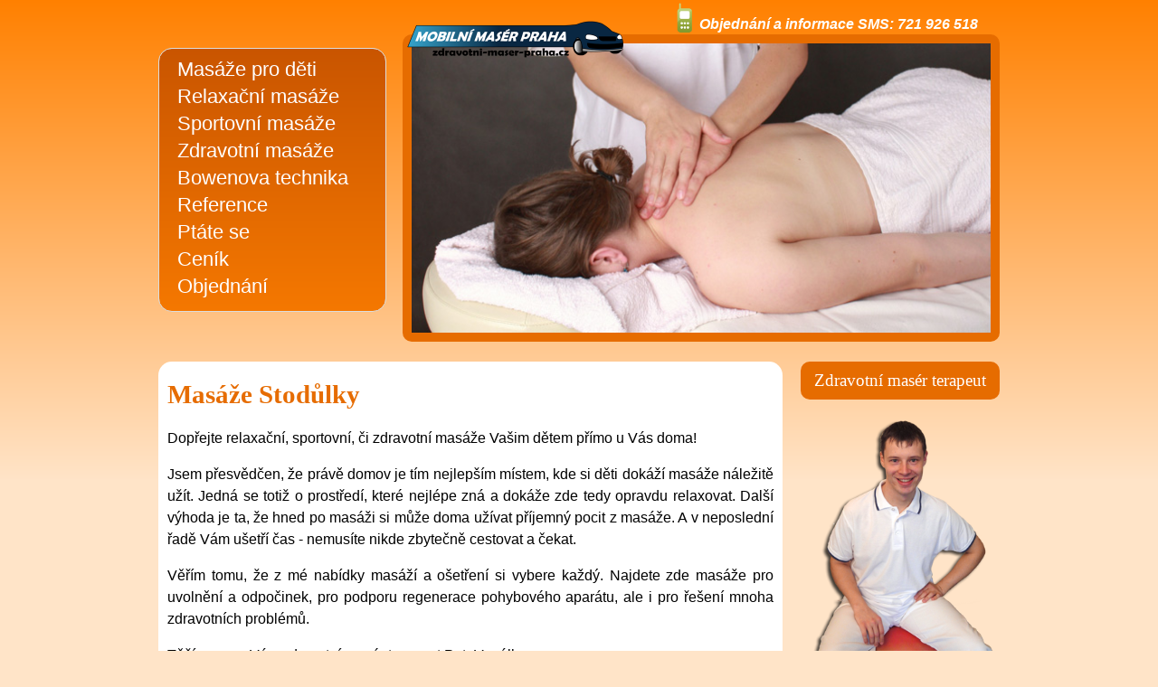

--- FILE ---
content_type: text/html
request_url: http://masaze-doma.masaze-deti.cz/hledate/masaze-stodulky.html
body_size: 2452
content:
<!doctype html>
<html xml:lang="cs-cz" lang="cs-cz" >

<head>
	<meta http-equiv="content-type" content="text/html; charset=UTF-8" />
	<meta name="robots" content="index, follow" />
	<meta name="author" content="Petr Vopálka" />
	<meta name="viewport" content="width=device-width, initial-scale=1.0">
	<link rel="stylesheet" type="text/css" href="sablona.css">
	<link rel="shortcut icon" href="foto/favicon.ico" type="image/x-icon">
	<script src="slideshow.js"></script>
	<!-- Prostor pro head -->
	<meta name="keywords" content="Masáže Stodůlky" />
	<meta name="description" content="Masáže Stodůlky - různé druhy masáží pro děti přímo u Vás doma. Praha a okolí" />
	<title>Masáže Stodůlky</title>
</head>

<body class="pozadi" onLoad="showSlides()">
	<div class="obalovaci">
		<!-- Prostor pro menu -->
		<div class="menu">
			<div class="menu1"><a href="https://www.masaze-deti.cz/">Masáže pro děti</a></div>
			<div class="menu2"><a href="https://www.masaze-deti.cz/druhy-masazi/relaxacni-masaze.html">Relaxační masáže</a></div>
			<div class="menu3"><a href="https://www.masaze-deti.cz/druhy-masazi/sportovni-masaze.html">Sportovní masáže</a></div>
			<div class="menu4"><a href="https://www.masaze-deti.cz/druhy-masazi/zdravotni-masaze.html">Zdravotní masáže</a></div>
			<div class="menu5"><a href="https://www.masaze-deti.cz/druhy-masazi/bowenova-technika.html">Bowenova technika</a></div>
			<div class="menu6"><a href="https://www.masaze-deti.cz/reference.html">Reference</a></div>
			<div class="menu7"><a href="https://www.masaze-deti.cz/ptate-se.html">Ptáte se</a></div>
			<div class="menu8"><a href="https://www.masaze-deti.cz/cenik.html">Ceník</a></div>
			<div class="menu9"><a href="https://www.masaze-deti.cz/objednani.html">Objednání</a></div>
		</div>
		<!-- Prostor pro slideshow -->
		<div class="foto slideshow-container">
			<div class="mySlides"><img src="foto/slide/01.jpg" alt="Masáže pro děti" title="Masáže pro děti"></div>
			<div class="mySlides nevid"><img src="foto/slide/02.jpg" alt="Masáže dětí" title="Masáže dětí"></div>
			<div class="mySlides nevid"><img src="foto/slide/03.jpg" alt="Dětské masáže" title="Dětské masáže"></div>
			<div class="mySlides nevid"><img src="foto/slide/04.jpg" alt="Masáže doma" title="Masáže doma"></div>
			<div class="mySlides nevid"><img src="foto/slide/05.jpg" alt="Zdravotní masáže pro děti" title="Zdravotní masáže pro děti"></div>
		</div>
		<!-- Prostor pro logo  -->
		<div class="logo">
			<a href="http://masaze-doma.masaze-deti.cz/"><img src="foto/logo.png" title="Masáže doma" alt="Masáže doma" /></a>
		</div>
		<!-- Prostor pro telefon -->
		<div class="tel">
			<img src="foto/mobil.png" alt="mobile" />Objednání a informace SMS: 721 926 518
		</div>
		<div class = "obsah-obal">
			<div>
				<div class="obsah">
					<!-- Prostor pro obsah -->
					<h1><a title = "Masáže Stodůlky" href="https://www.masaze-deti.cz/hledate/masaze-stodulky.html">Masáže Stodůlky</a></h1>
					<p>Dopřejte relaxační, sportovní, či zdravotní masáže Vašim dětem přímo u Vás doma!</p>
					<p>Jsem přesvědčen, že právě domov je tím nejlepším místem, kde si děti dokáží masáže náležitě užít. Jedná se totiž o prostředí, které nejlépe zná a dokáže zde tedy opravdu relaxovat. Další výhoda je ta, že hned po masáži si může doma užívat příjemný pocit z masáže. A v neposlední řadě Vám ušetří čas - nemusíte nikde zbytečně cestovat a čekat.</p>
					<p>Věřím tomu, že z mé nabídky masáží a ošetření si vybere každý. <span class = "nevid"><a title = "Masáže Stodůlky" href="http://chodov.masaze-deti.cz/hledate/masaze-stodulky.html">Masáže Stodůlky</a></span>Najdete zde masáže pro uvolnění a odpočinek, pro podporu regenerace pohybového aparátu, ale i pro řešení mnoha zdravotních problémů.</p>
					<p>Těším se na Vás, zdravotní masér terapeut Petr Vopálka</p>
				</div>
			</div>
			<div class="vpravo">
				<!-- Prostor vpravo -->
				<div class="vpravo-nadpis">
					<h2>Zdravotní masér terapeut</h2>
				</div> 
				<div class = "vpravo-obsah">
					<img src="foto/maser1.png" alt="Masér Petr Vopálka" title="Masér Petr Vopálka" />
				</div>
			</div>
		</div>
		<!-- Prostor pro neviditelné reference -->
		<div class="nevid">
			<h2>Reference</h2>
			<!-- Prostor pro referenci -->
			<h3>Dětské sportovní masáže</h3><p>Hezký den Petře,<br>chtěli bychom poděkovat za dětskou masáž. Syn se věnuje tenisu a poslední dobou měl náročné tréninky. Na Vašich stránkách jsme našli, že poskytujete i <a title="Masáže pro děti" href="http://masaze-pro-deti.masaze-praha-4.cz">masáže pro děti</a>. Zaujaly nás především Vaše bohaté zkušenosti. Sportovní masáž prý byla intensivní, ale zároveň příjemná. Syn se po ní cítil úžasně uvolněný a odpočatý.<br>Jsme Vám moc vděčný, Lucka + Patrik</p>
			<!-- Prostor pro referenci -->
			<h3>Zdravotní masáže</h3><p>Přeji hezký den,<br>děkuji Vám za dětskou masáž. Dcera se synem si stěžovaly na bolesti nohou. Na Vašich stránkách jsem našla, že poskytujete i zdravotní dětské <a title="Masáže" href="https://www.masaze-deti.cz">masáže</a>. Zaujaly mne především Vaše bohaté zkušenosti. Nabídl jste nám brzký termín zdravotních masáží, které dětem velmi rychle pomohly. Ihned po masážích cítily velkou úlevu.<br>Vaše masáže jsou super a jsme za ně moc rádi! Hanka</p>
			<!-- Prostor pro referenci -->
			<h3>Dětské zdravotní masáže</h3><p>Dobrý den,<br>chtěl bych poděkovat za perfektní masáž. Vaše <a title="Masáže" href="https://www.masaze-deti.cz">masáže</a> jsou nejlepší, s kterými jsme se v Praze setkali. U syna se asi před měsícem vyskytly bolesti ruky. Na internetu jsem našel, že poskytujete i zdravotní dětské masáže. Velmi se mi také líbilo, že nemusíme cestovat za Vámi, ale že přijedete Vy k nám. Po Vaší masáži se synovi velmi rychle ulevilo a v noci již hlavně mohl v klidu spát.<br>Děkuji, Petr</p>
		</div>
		<!-- Prostor pro copyright -->
		<div class="copyright">
			<p>Provozovatel: Petr Vopálka, Kudeříkové 294/20, Praha 4 - Kunratice, IČ: 75415895<br>Osoba zapsaná v živnostenském rejstříku.<br>© Copyright 2012 - 2026, <a href="http://masaze-doma.masaze-deti.cz/" title="Masáže doma">Masáže doma</a>, Všechna práva vyhrazena! <a href="http://masaze-doma.masaze-deti.cz/sitemap.xml" title="Sitemap">Sitemap</a><br><a href="http://detske-masaze.masaze-deti.cz" title="Dětské masáže">Dětské masáže</a>, <a href="http://masaze-pro-deti.masaze-praha-4.cz" title="Masáže pro děti">Masáže pro děti</a>, <a href="http://detske-zdravotni-masaze.zdravotni-maser-praha.cz" title="Dětské zdravotní masáže">Dětské zdravotní masáže</a></p>
		</div>
		<div class = "nevid">Datum aktualizace stránky: 2026-1-1</div>		
	</div>
</body>
</html>


--- FILE ---
content_type: text/css
request_url: http://masaze-doma.masaze-deti.cz/hledate/sablona.css
body_size: 1444
content:
h1 {font-size: 200%; font-family: Calibri}
h2 {font-size: 150%; font-family: Calibri}
h3 {font-size: 150%; font-family: Calibri} 
h4 {font-size: 150%; font-family: Calibri}
h5 {font-size: 150%; font-family: Calibri}
h6 {font-size: 150%; font-family: Calibri}
style {font-family: Calibri} p {text-align: justify;}
p, ul {font-family: "Helvetica"; font-size: 1rem;   line-height: 1.5;}

/*pozadí*/
.pozadi {background: url("foto/top-bg1.png") repeat-x top rgb(255, 228, 200); color: rgb(0, 0, 0); font-family: arial, sans-serif; font-weight: 300;}

.nevid {display:none;}
a {color: #e66c00; font-weight: bold; text-decoration:none;}
a:hover {color: #111;}
.tucne {font-weight: bold;}
.slideshow-container .mySlides img {width:100%;}
.logo img {width:100%;}
.obsah img {margin-left: 10px; float: right;}
.vpravo img {width:100%;}
.tel {font-style:italic; font-weight: bold; color: #ffffff;}
.tel img {margin-bottom: -5px; width: 28px; height: 34px;}
.menu a {font-weight: normal;}
.obsah ul {list-style-type:disc; font-family: "Helvetica"; font-size: 1rem;   line-height: 1.5;}
.copyright p {text-align: center;}

@media (max-width:460px)
{
.obalovaci {margin-left: auto; margin-right: auto; position: relative; width:380px;}
 .menu {position: relative;	left: 10px;	top: 60px;	width: 370px;	height: 170px;}
 .menu {background: url("foto/menu.png") repeat-x top rgb(221, 230, 233); border-radius: 15px; border: 1px solid rgb(220, 220, 220); border-image: none; margin-top: 5px; -webkit-border-radius: 15px 15px 15px 15px; -moz-border-radius: 15px 15px 15px 15px; color: white;}
 .menu a:link {color:white} .menu a:visited {color:white} .menu a:hover {color:black}
 .menu {font-size: 18px;}
   .menu1 	{position: absolute;	left: 20px;	top: 30px ;	width: 180px;	height: 50px;}
   .menu2 	{position: absolute;	left: 20px;	top: 55px ;	width: 180px;	height: 50px;}
   .menu3 	{position: absolute;	left: 20px;	top: 80px ;	width: 180px;	height: 50px;}
   .menu4 	{position: absolute;	left: 20px;	top: 105px ;	width: 180px;	height: 50px;}
   .menu5 	{position: absolute;	left: 200px;	top: 30px ;	width: 170px;	height: 50px;}
   .menu6 	{position: absolute;	left: 200px;	top: 55px ;	width: 170px;	height: 50px;}
   .menu7 	{position: absolute;	left: 200px;	top: 80px ;	width: 170px;	height: 50px;}
   .menu8	{position: absolute;	left: 200px;	top: 105px ;	width: 170px;	height: 50px;}
   .menu9	{position: absolute;	left: 200px;	top: 130px ;	width: 170px;	height: 50px;}
 .logo 	{position: absolute;	left: 50px;	top: 10px;	width: 300px;	height: 16px;}
 .tel	{position: absolute;	left: 30px;	top: -5px;	width: 350px;	height: 16px;}
 .foto {position: absolute;	left: 10px;	top: 240px;	width: 350px;	height: 180px;}
 .foto {background-color:rgb(230, 108,  0); border-radius: 10px 10px 10px 10px; margin: 0px 0px 0px 0px; padding: 10px 10px 10px 10px;}
 .obsah	{position: relative;	left: 10px;	top: 280px ;	width: 350px;} 
 .obsah {background: white; border-radius: 15px; padding: 1px 10px 1px 10px; text-align:justify; font-size: 12pt;}
 .obsah h1 {color: rgb(230, 108, 0); font-size: 180%; }
 .vpravo {position: relative;	left: 10px;	top: 280px ;	width: 365px;} 
 .vpravo h2 {font-size: 120%; font-family: Calibri; font-weight:normal; padding: 10px 0px 10px 0px;}
 .vpravo-nadpis{background-color:rgb(230, 108, 0); border-radius: 10px 10px 10px 10px; color:white; text-align:center;}
 .copyright	{position: relative;	left: 0px;	top: 290px ;	width: 380px;}
}

@media (min-width:460px) AND (max-width:640px)
{
.obalovaci {margin-left: auto; margin-right: auto; position: relative; width:460px;}
 .menu {position: relative;	left: 10px;	top: 60px;	width: 440px;	height: 170px;}
 .menu {background: url("foto/menu.png") repeat-x top rgb(221, 230, 233); border-radius: 15px; border: 1px solid rgb(220, 220, 220); border-image: none; margin-top: 5px; -webkit-border-radius: 15px 15px 15px 15px; -moz-border-radius: 15px 15px 15px 15px; color: white;}
 .menu a:link {color:white} .menu a:visited {color:white} .menu a:hover {color:black}
 .menu {font-size: 20px;}
   .menu1 	{position: absolute;	left: 20px;	top: 30px ;	width: 180px;	height: 50px;}
   .menu2 	{position: absolute;	left: 20px;	top: 55px ;	width: 200px;	height: 50px;}
   .menu3 	{position: absolute;	left: 20px;	top: 80px ;	width: 180px;	height: 50px;}
   .menu4 	{position: absolute;	left: 20px;	top: 105px ;	width: 180px;	height: 50px;}
   .menu5 	{position: absolute;	left: 230px;	top: 30px ;	width: 200px;	height: 50px;}
   .menu6 	{position: absolute;	left: 230px;	top: 55px ;	width: 180px;	height: 50px;}
   .menu7 	{position: absolute;	left: 230px;	top: 80px ;	width: 180px;	height: 50px;}
   .menu8	{position: absolute;	left: 230px;	top: 105px ;	width: 180px;	height: 50px;}
   .menu9	{position: absolute;	left: 230px;	top: 130px ;	width: 180px;	height: 50px;}
 .logo 	{position: absolute;	left: 80px;	top: 10px;	width: 300px;	height: 16px;}
 .tel	{position: absolute;	left: 60px;	top: -5px;	width: 350px;	height: 16px;}
 .foto {position: absolute;	left: 10px;	top: 240px;	width: 420px;	height: 210px;}
 .foto {background-color:rgb(230, 108,  0); border-radius: 10px 10px 10px 10px; margin: 0px 0px 0px 0px; padding: 10px 10px 10px 10px;}
 .obsah	{position: relative;	left: 10px;	top: 310px ;	width: 420px;} 
 .obsah {background: white; border-radius: 15px; padding: 1px 10px 1px 10px; text-align:justify; font-size: 12pt;}
 .obsah h1 {color: rgb(230, 108, 0); font-size: 180%; }
 .vpravo {position: relative;	left: 10px;	top: 310px ;	width: 440px;} 
 .vpravo h2 {font-size: 120%; font-family: Calibri; font-weight:normal; padding: 10px 0px 10px 0px;}
 .vpravo-nadpis{background-color:rgb(230, 108, 0); border-radius: 10px 10px 10px 10px; color:white; text-align:center;}
 .copyright	{position: relative;	left: 0px;	top: 320px ;	width: 460px;}
}

@media (min-width:640px) AND (max-width:980px)
{
.obalovaci {margin-left: auto; margin-right: auto; position: relative; width:640px;}
 .logo 	{position: absolute;	left: 15px;	top: -15px;	width: 170px;	height: 16px;}
 .tel	{position: absolute;	left: 290px;	top: 0px;	width: 350px;	height: 16px;}
 .menu {position: relative;	left: 0px;	top: 15px;	width: 200px;	height: 250px; margin: 0px 0px 35px 0px;}
 .menu {background: url("foto/menu.png") repeat-x top rgb(221, 230, 233); border-radius: 15px; border: 1px solid rgb(220, 220, 220); border-image: none; margin-top: 5px; -webkit-border-radius: 15px 15px 15px 15px; -moz-border-radius: 15px 15px 15px 15px; color: white;}
 .menu a:link {color:white} .menu a:visited {color:white} .menu a:hover {color:black}
 .menu {font-size: 18px;}
   .menu1 	{position: absolute;	left: 20px;	top: 20px ;	width: 180px;	height: 50px;}
   .menu2 	{position: absolute;	left: 20px;	top: 45px ;	width: 200px;	height: 50px;}
   .menu3 	{position: absolute;	left: 20px;	top: 70px ;	width: 180px;	height: 50px;}
   .menu4 	{position: absolute;	left: 20px;	top: 95px ;	width: 180px;	height: 50px;}
   .menu5 	{position: absolute;	left: 20px;	top: 120px ;	width: 200px;	height: 50px;}
   .menu6 	{position: absolute;	left: 20px;	top: 145px ;	width: 180px;	height: 50px;}
   .menu7 	{position: absolute;	left: 20px;	top: 170px ;	width: 180px;	height: 50px;}
   .menu8	{position: absolute;	left: 20px;	top: 195px ;	width: 180px;	height: 50px;}
   .menu9	{position: absolute;	left: 20px;	top: 220px ;	width: 180px;	height: 50px;}
 .foto {position: absolute;	left: 220px;	top: 45px;	width: 400px;	height: 200px;}
 .foto {background-color:rgb(230, 108,  0); border-radius: 10px 10px 10px 10px; margin: 0px 0px 0px 0px; padding: 10px 10px 10px 10px;}
 .obsah-obal {display:flex;}
 .obsah	{position: relative;	left: 0px;	width: 400px;} 
 .obsah {background: white; border-radius: 15px; padding: 1px 10px 1px 10px; margin: 00px 10px 00px 00px; text-align:justify; font-size: 12pt;}
 .obsah h1 {color: rgb(230, 108, 0); font-size: 180%; }
 .vpravo {position: relative;	width: 210px;} 
 .vpravo h2 {font-size: 120%; font-family: Calibri; font-weight:normal; padding: 10px 0px 10px 0px; margin-top:0px;}
 .vpravo-nadpis{background-color:rgb(230, 108, 0); border-radius: 10px 10px 10px 10px; color:white; text-align:center;}
 .vpravo-obsah {margin-bottom:20px;}
}

@media (min-width:980px)
{
.obalovaci {margin-left: auto; margin-right: auto; position: relative; width:930px;}
 .logo 	{position: absolute;	left: 270px;	top: -10px ;	width: 250px;	height: 50px;}
 .tel	{position: absolute;	left: 570px;	top: -5px;	width: 350px;	height: 16px;}
 .menu {position: relative;	left: 0px;	top: 45px;	width: 250px;	height: 290px; margin: 0px 0px 100px 0px;}
 .menu {background: url("foto/menu.png") repeat-x top rgb(221, 230, 233); border-radius: 15px; border: 1px solid rgb(220, 220, 220); border-image: none; margin-top: 5px; -webkit-border-radius: 15px 15px 15px 15px; -moz-border-radius: 15px 15px 15px 15px; color: white;}
 .menu a:link {color:white} .menu a:visited {color:white} .menu a:hover {color:black}
 .menu {font-size: 22px;}
   .menu1 	{position: absolute;	left: 20px;	top: 10px ;	width: 180px;	height: 50px;}
   .menu2 	{position: absolute;	left: 20px;	top: 40px ;	width: 200px;	height: 50px;}
   .menu3 	{position: absolute;	left: 20px;	top: 70px ;	width: 180px;	height: 50px;}
   .menu4 	{position: absolute;	left: 20px;	top: 100px ;	width: 180px;	height: 50px;}
   .menu5 	{position: absolute;	left: 20px;	top: 130px ;	width: 200px;	height: 50px;}
   .menu6 	{position: absolute;	left: 20px;	top: 160px ;	width: 180px;	height: 50px;}
   .menu7 	{position: absolute;	left: 20px;	top: 190px ;	width: 180px;	height: 50px;}
   .menu8	{position: absolute;	left: 20px;	top: 220px ;	width: 180px;	height: 50px;}
   .menu9	{position: absolute;	left: 20px;	top: 250px ;	width: 180px;	height: 50px;}
 .foto {position: absolute;	left: 270px;	top: 30px;	width: 640px;	height: 320px;}
 .foto {background-color:rgb(230, 108,  0); border-radius: 10px 10px 10px 10px; margin: 0px 0px 0px 0px; padding: 10px 10px 10px 10px;}
 .obsah-obal {display:flex;}
 .obsah	{position: relative;	left: 0px;	width: 670px;} 
 .obsah {background: white; border-radius: 15px; padding: 1px 10px 1px 10px; margin: 00px 20px 00px 00px; text-align:justify; font-size: 12pt;}
 .obsah h1 {color: rgb(230, 108, 0); font-size: 180%; }
 .vpravo {position: relative;	width: 220px;} 
 .vpravo h2 {font-size: 120%; font-family: Calibri; font-weight:normal; padding: 10px 0px 10px 0px; margin-top:0px;}
 .vpravo-nadpis {background-color:rgb(230, 108, 0); border-radius: 10px 10px 10px 10px; color:white; text-align:center;}
 .vpravo-obsah {margin-bottom:20px;}
}